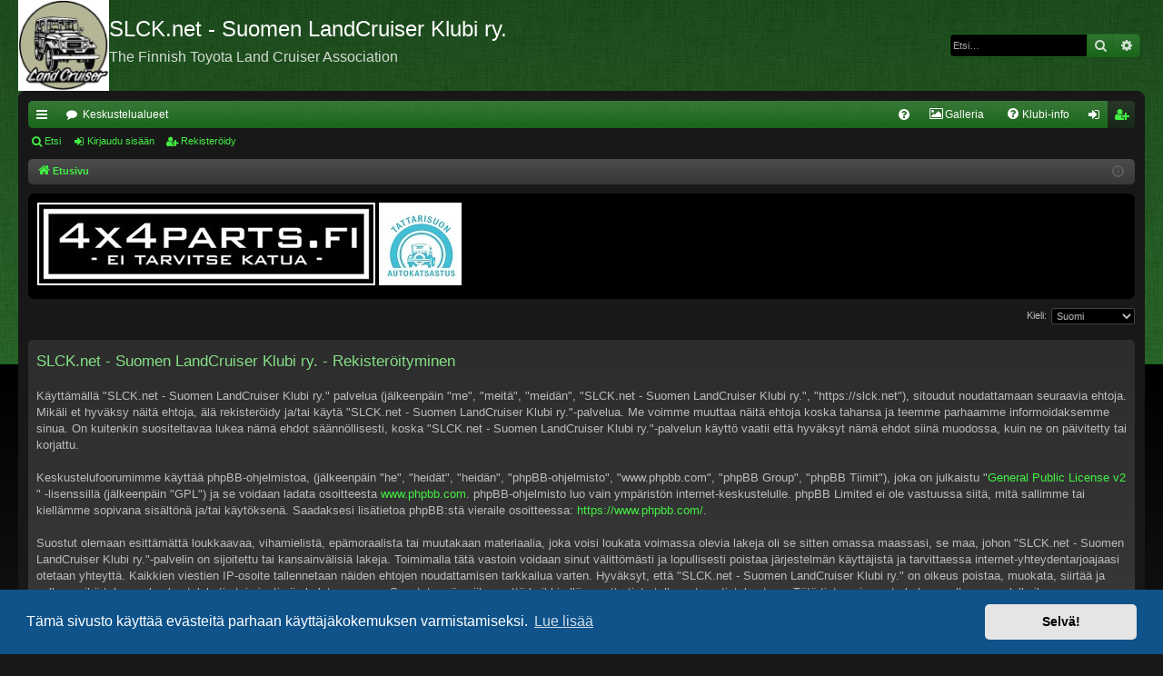

--- FILE ---
content_type: text/html; charset=UTF-8
request_url: https://slck.net/ucp.php?mode=register&sid=2f19f5af7de00c7c49675980f3539b86
body_size: 5688
content:
<!DOCTYPE html>
<html dir="ltr" lang="fi">
<head>
<meta charset="utf-8" />
<meta http-equiv="X-UA-Compatible" content="IE=edge">
<meta name="viewport" content="width=device-width, initial-scale=1" />

<title>SLCK.net - Suomen LandCruiser Klubi ry. - Omat asetukset - Rekisteröidy</title>




	<link rel="alternate" type="application/atom+xml" title="Syöte - SLCK.net - Suomen LandCruiser Klubi ry." href="/app.php/feed?sid=df4a3cea09e50ea64f2af4d1a2d8df81">			<link rel="alternate" type="application/atom+xml" title="Syöte - Uudet viestiketjut" href="/app.php/feed/topics?sid=df4a3cea09e50ea64f2af4d1a2d8df81">				

<!--
	phpBB style name: black
	Based on style:   prosilver
	Original author:  Arty ( https://www.artodia.com )
	Modified by: 	  MrGaby
-->


<link href="./assets/css/font-awesome.min.css?assets_version=22" rel="stylesheet">
<link href="./styles/black_green/theme/stylesheet.css?assets_version=22" rel="stylesheet">



	<link href="./assets/cookieconsent/cookieconsent.min.css?assets_version=22" rel="stylesheet">

<!--[if lte IE 9]>
	<link href="./styles/black_green/theme/tweaks.css?assets_version=22" rel="stylesheet">
<![endif]-->


<link href="./ext/phpbb/pages/styles/prosilver/theme/pages_common.css?assets_version=22" rel="stylesheet" media="screen" />
<link href="./ext/phpbb/boardannouncements/styles/all/theme/boardannouncements.css?assets_version=22" rel="stylesheet" media="screen" />
<link href="./ext/lmdi/multilinks/styles/all/theme/multilinks.css?assets_version=22" rel="stylesheet" media="screen" />



</head>
<body id="phpbb" class="nojs notouch section-ucp ltr " data-online-text="Paikalla">
<div id="body-wrapper">


	<a id="top" class="top-anchor" accesskey="t"></a>
	<div id="page-header" class="page-width">
		<div class="headerbar" role="banner">
					<div class="inner">

			<div id="site-description" class="site-description">
				<a id="logo" class="logo" href="./index.php?sid=df4a3cea09e50ea64f2af4d1a2d8df81" title="Etusivu">
					<img src="./styles/black_green/theme/images/logo.png" data-src-hd="./styles/black_green/theme/images/logo_hd.png" alt="SLCK.net - Suomen LandCruiser Klubi ry."/>
				</a>
				<p class="sitename">SLCK.net - Suomen LandCruiser Klubi ry.</p>
				<p>The Finnish Toyota Land Cruiser Association</p>
				<p class="skiplink"><a href="#start_here">Hyppää sisältöön</a></p>
			</div>

															<div id="search-box" class="search-box search-header" role="search">
				<form action="./search.php?sid=df4a3cea09e50ea64f2af4d1a2d8df81" method="get" id="search">
				<fieldset>
					<input name="keywords" id="keywords" type="search" maxlength="128" title="Etsi avainsanoja" class="inputbox search tiny" size="20" value="" placeholder="Etsi…" />
					<button class="button button-search" type="submit" title="Etsi">
						<i class="icon fa-search fa-fw" aria-hidden="true"></i><span class="sr-only">Etsi</span>
					</button>
					<a href="./search.php?sid=df4a3cea09e50ea64f2af4d1a2d8df81" class="button button-search-end" title="Tarkennettu haku">
						<i class="icon fa-cog fa-fw" aria-hidden="true"></i><span class="sr-only">Tarkennettu haku</span>
					</a>
					<input type="hidden" name="sid" value="df4a3cea09e50ea64f2af4d1a2d8df81" />

				</fieldset>
				</form>
			</div>
									
			</div>
					</div>

</div>
<div id="wrap" class="page-width">
<div>

				


<div class="navbar tabbed not-static" role="navigation">
	<div class="inner page-width">
		<div class="nav-tabs" data-current-page="register">
			<ul class="leftside">
				<li id="quick-links" class="quick-links tab responsive-menu dropdown-container">
					<a href="#" class="nav-link dropdown-trigger">Pikalinkit</a>
					<div class="dropdown">
						<div class="pointer"><div class="pointer-inner"></div></div>
						<ul class="dropdown-contents" role="menu">
								
			<li class="separator"></li>
													<li>
								<a href="./search.php?search_id=unanswered&amp;sid=df4a3cea09e50ea64f2af4d1a2d8df81" role="menuitem">
									<i class="icon fa-file-o fa-fw icon-gray" aria-hidden="true"></i><span>Vastaamattomat aiheet</span>
								</a>
							</li>
							<li>
								<a href="./search.php?search_id=active_topics&amp;sid=df4a3cea09e50ea64f2af4d1a2d8df81" role="menuitem">
									<i class="icon fa-file-o fa-fw icon-blue" aria-hidden="true"></i><span>Aktiiviset viestiketjut</span>
								</a>
							</li>
							<li class="separator"></li>
							<li>
								<a href="./search.php?sid=df4a3cea09e50ea64f2af4d1a2d8df81" role="menuitem">
									<i class="icon fa-search fa-fw" aria-hidden="true"></i><span>Etsi</span>
								</a>
							</li>	
	
													</ul>
					</div>
				</li>
												<li class="tab forums selected" data-responsive-class="small-icon icon-forums">
					<a class="nav-link" href="./index.php?sid=df4a3cea09e50ea64f2af4d1a2d8df81">Keskustelualueet</a>
				</li>
											</ul>
			<ul class="rightside" role="menu">
								<li class="tab faq" data-select-match="faq" data-responsive-class="small-icon icon-faq">
					<a class="nav-link" href="/app.php/help/faq?sid=df4a3cea09e50ea64f2af4d1a2d8df81" rel="help" title="Usein kysyttyä" role="menuitem">
						<i class="icon fa-question-circle fa-fw" aria-hidden="true"></i><span>UKK</span>
					</a>
				</li>
							<li class="multilinks" data-last-responsive="true">
			<a href="https://slck.net/galleria/" title="Galleria" role="menuitem" target="_blank">
			<i class="icon fa-image fa-fw" aria-hidden="true"></i><span>Galleria</span>
			</a>
		</li>
				<li >
			<a href="/app.php/klubi-info?sid=df4a3cea09e50ea64f2af4d1a2d8df81" title="Klubi-info" role="menuitem">
				<i class="icon fa-question-circle fa-fw" aria-hidden="true"></i><span>Klubi-info</span>
			</a>
		</li>
																						<li class="tab login"  data-skip-responsive="true" data-select-match="login"><a class="nav-link" href="./ucp.php?mode=login&amp;redirect=ucp.php%3Fmode%3Dregister&amp;sid=df4a3cea09e50ea64f2af4d1a2d8df81" title="Kirjaudu sisään" accesskey="x" role="menuitem">Kirjaudu sisään</a></li>
											<li class="tab register" data-skip-responsive="true" data-select-match="register"><a class="nav-link" href="./ucp.php?mode=register&amp;sid=df4a3cea09e50ea64f2af4d1a2d8df81" role="menuitem">Rekisteröidy</a></li>
																	</ul>
		</div>
	</div>
</div>

<div class="navbar secondary">
	<ul role="menubar">
											<li class="small-icon icon-search"><a href="./search.php?sid=df4a3cea09e50ea64f2af4d1a2d8df81">Etsi</a></li>
														<li class="small-icon icon-login"><a href="./ucp.php?mode=login&amp;redirect=ucp.php%3Fmode%3Dregister&amp;sid=df4a3cea09e50ea64f2af4d1a2d8df81" title="Kirjaudu sisään">Kirjaudu sisään</a></li>
									<li class="small-icon icon-register"><a href="./ucp.php?mode=register&amp;sid=df4a3cea09e50ea64f2af4d1a2d8df81">Rekisteröidy</a></li>
									
			</ul>
</div>

	<div class="navbar">
	<ul id="nav-breadcrumbs" class="nav-breadcrumbs linklist navlinks" role="menubar">
								<li class="breadcrumbs" itemscope itemtype="http://schema.org/BreadcrumbList">
										<span class="crumb"  itemtype="http://schema.org/ListItem" itemprop="itemListElement" itemscope><a href="./index.php?sid=df4a3cea09e50ea64f2af4d1a2d8df81" itemtype="https://schema.org/Thing" itemscope itemprop="item" accesskey="h" data-navbar-reference="index"><i class="icon fa-home fa-fw"></i><span itemprop="name">Etusivu</span></a><meta itemprop="position" content="1" /></span>

								</li>
		
					<li class="rightside responsive-search">
				<a href="./search.php?sid=df4a3cea09e50ea64f2af4d1a2d8df81" title="Näytä tarkan haun vaihtoehdot" role="menuitem">
					<i class="icon fa-search fa-fw" aria-hidden="true"></i><span class="sr-only">Etsi</span>
				</a>
			</li>
				<li class="rightside dropdown-container icon-only">
			<a href="#" class="dropdown-trigger time" title="Tänään on Pe Marras 14, 2025 12:08 am"><i class="fa fa-clock-o"></i></a>
			<div class="dropdown">
				<div class="pointer"><div class="pointer-inner"></div></div>
				<ul class="dropdown-contents">
					<li>Tänään on Pe Marras 14, 2025 12:08 am</li>
					<li>Kaikki ajat ovat <span title="UTC+2">UTC+02:00</span></li>
				</ul>
			</div>
		</li>
	</ul>
</div>

		</div>


	
	<a id="start_here" class="top-anchor"></a>
	<div id="page-body" class="page-body" role="main">
		
		
					<div id="phpbb_announcement" style="background-color:#000000">
				<div><a href="https://www.4x4parts.fi/3549-toyota" class="postlink"><img src="https://slck.net/webgraphs/4x4parts_91.jpg" class="postimage" alt="Kuva"></a> <a href="https://www.tattarisuonautokatsastus.fi/" class="postlink"><img src="https://slck.net/webgraphs/tattis_91px.jpg" class="postimage" alt="Kuva"></a></div>
	</div>


<script>
	/**
	* Change language
	*/
	function change_language(lang_iso)
	{
		document.cookie = 'phpbb3_i2jrd_lang=' + lang_iso + '; path=/';
		document.forms['register'].change_lang.value = lang_iso;
		document.forms['register'].submit();
	}
</script>

	<form method="post" action="./ucp.php?mode=register&amp;sid=df4a3cea09e50ea64f2af4d1a2d8df81" id="register">
		<p class="rightside">
			<label for="lang">Kieli:</label><select name="lang" id="lang" onchange="change_language(this.value); return false;" title="Kieli"><option value="en">British English</option><option value="fi" selected="selected">Suomi</option></select>
			<input type="hidden" name="change_lang" value="" />

		</p>
	</form>

	<div class="clear"></div>


	<form method="post" action="./ucp.php?mode=register&amp;sid=df4a3cea09e50ea64f2af4d1a2d8df81" id="agreement">

	<div class="panel">
		<div class="inner">
		<div class="content">
			<h2 class="sitename-title">SLCK.net - Suomen LandCruiser Klubi ry. - Rekisteröityminen</h2>
						<p>Käyttämällä "SLCK.net - Suomen LandCruiser Klubi ry." palvelua (jälkeenpäin "me", "meitä", "meidän", "SLCK.net - Suomen LandCruiser Klubi ry.", "https://slck.net"), sitoudut noudattamaan seuraavia ehtoja. Mikäli et hyväksy näitä ehtoja, älä rekisteröidy ja/tai käytä "SLCK.net - Suomen LandCruiser Klubi ry."-palvelua. Me voimme muuttaa näitä ehtoja koska tahansa ja teemme parhaamme informoidaksemme sinua. On kuitenkin suositeltavaa lukea nämä ehdot säännöllisesti, koska "SLCK.net - Suomen LandCruiser Klubi ry."-palvelun käyttö vaatii että hyväksyt nämä ehdot siinä muodossa, kuin ne on päivitetty tai korjattu.<br />
	<br />
	Keskustelufoorumimme käyttää phpBB-ohjelmistoa, (jälkeenpäin "he", "heidät", "heidän", "phpBB-ohjelmisto", "www.phpbb.com", "phpBB Group", "phpBB Tiimit"), joka on julkaistu "<a href="http://opensource.org/licenses/gpl-2.0.php">General Public License v2</a>" -lisenssillä (jälkeenpäin "GPL") ja se voidaan ladata osoitteesta <a href="https://www.phpbb.com/">www.phpbb.com</a>. phpBB-ohjelmisto luo vain ympäristön internet-keskustelulle. phpBB Limited ei ole vastuussa siitä, mitä sallimme tai kiellämme sopivana sisältönä ja/tai käytöksenä. Saadaksesi lisätietoa phpBB:stä vieraile osoitteessa: <a href="https://www.phpbb.com/">https://www.phpbb.com/</a>.<br />
	<br />
	Suostut olemaan esittämättä loukkaavaa, vihamielistä, epämoraalista tai muutakaan materiaalia, joka voisi loukata voimassa olevia lakeja oli se sitten omassa maassasi, se maa, johon "SLCK.net - Suomen LandCruiser Klubi ry."-palvelin on sijoitettu tai kansainvälisiä lakeja. Toimimalla tätä vastoin voidaan sinut välittömästi ja lopullisesti poistaa järjestelmän käyttäjistä ja tarvittaessa internet-yhteydentarjoajaasi otetaan yhteyttä. Kaikkien viestien IP-osoite tallennetaan näiden ehtojen noudattamisen tarkkailua varten. Hyväksyt, että "SLCK.net - Suomen LandCruiser Klubi ry." on oikeus poistaa, muokata, siirtää ja sulkea mikä tahansa keskusteluketju tai viesti niin halutessamme. Suostut myös siihen, että kaikki yllä annettu tieto tallennetaan tietokantaan. Tätä tietoa ei anneta kolmannelle osapuolelle ilman suostumustasi, mutta "SLCK.net - Suomen LandCruiser Klubi ry." tai phpBB ei ole vastuussa mahdollisen tietoturvamurron aiheuttamasta tietojen vuodosta ulkopuolisille tahoille.
	</p>
					</div>
		</div>
	</div>

	<div class="panel">
		<div class="inner">
		<fieldset class="submit-buttons">
						<input type="submit" name="agreed" id="agreed" value="Hyväksyn ehdot" class="button1" />&nbsp;
			<input type="submit" name="not_agreed" value="En hyväksy" class="button2" />
						<input type="hidden" name="change_lang" value="" />

			<input type="hidden" name="creation_time" value="1763071732" />
<input type="hidden" name="form_token" value="a67ee0b720e39d51438765a7758b32e318ed0014" />

		</fieldset>
		</div>
	</div>
	</form>


			</div>


	<div class="navbar" role="navigation">
	<div class="inner">

	<ul id="nav-footer" class="nav-footer linklist" role="menubar">
		<li class="breadcrumbs">
									<span class="crumb"><a href="./index.php?sid=df4a3cea09e50ea64f2af4d1a2d8df81" data-navbar-reference="index"><i class="icon fa-home fa-fw" aria-hidden="true"></i><span>Etusivu</span></a></span>					</li>
		
				<li class="rightside">Kaikki ajat ovat <span title="UTC+2">UTC+02:00</span></li>
							<li class="rightside">
				<a href="./ucp.php?mode=delete_cookies&amp;sid=df4a3cea09e50ea64f2af4d1a2d8df81" data-ajax="true" data-refresh="true" role="menuitem">
					<i class="icon fa-trash fa-fw" aria-hidden="true"></i><span>Poista evästeet</span>
				</a>
			</li>
																<li class="rightside" data-last-responsive="true">
				<a href="./memberlist.php?mode=contactadmin&amp;sid=df4a3cea09e50ea64f2af4d1a2d8df81" role="menuitem">
					<i class="icon fa-envelope fa-fw" aria-hidden="true"></i><span>Viesti Ylläpidolle</span>
				</a>
			</li>
			</ul>

	</div>
</div>
</div>

<div id="page-footer" class="page-width" role="contentinfo">
	
	<div class="copyright">
				<p class="footer-row">
			<span class="footer-copyright">Keskustelufoorumin ohjelmisto <a href="https://www.phpbb.com/">phpBB</a>&reg; Forum Software &copy; phpBB Limited</span>
		</p>
		<p class="footer-row">
			<span class="footer-copyright">Style Kirjoittaja <a href="https://www.artodia.com/">Arty</a> - phpBB 3.3 Kirjoittaja MrGaby</span>
		</p>
				<p class="footer-row">
			<span class="footer-copyright">Käännös: phpBB Suomi (lurttinen, harritapio, Pettis)</span>
		</p>
						<p class="footer-row" role="menu">
			<a class="footer-link" href="./ucp.php?mode=privacy&amp;sid=df4a3cea09e50ea64f2af4d1a2d8df81" title="Yksityisyys" role="menuitem">
				<span class="footer-link-text">Yksityisyys</span>
			</a>
			|
			<a class="footer-link" href="./ucp.php?mode=terms&amp;sid=df4a3cea09e50ea64f2af4d1a2d8df81" title="Ehdot" role="menuitem">
				<span class="footer-link-text">Ehdot</span>
			</a>
		</p>
					</div>

	<div id="darkenwrapper" class="darkenwrapper" data-ajax-error-title="AJAX virhe" data-ajax-error-text="Tehtävän suorituksessa tapahtui virhe." data-ajax-error-text-abort="Käyttäjä keskeytti tapahtuman." data-ajax-error-text-timeout="Antamasi tehtävän aikakeskeytys; yritä uudestaan." data-ajax-error-text-parsererror="Tehtävän suoritusvirhe ja palvelimen tuntematon ilmoitus.">
		<div id="darken" class="darken">&nbsp;</div>
	</div>

	<div id="phpbb_alert" class="phpbb_alert" data-l-err="Virhe" data-l-timeout-processing-req="Tehtävän aikakatkaisu.">
		<a href="#" class="alert_close">
		</a>
		<h3 class="alert_title">&nbsp;</h3><p class="alert_text"></p>
	</div>
	<div id="phpbb_confirm" class="phpbb_alert">
		<a href="#" class="alert_close">
		</a>
		<div class="alert_text"></div>
	</div>
</div>


<div>
	<a id="bottom" class="top-anchor" accesskey="z"></a>
	</div>

<script src="./assets/javascript/jquery-3.5.1.min.js?assets_version=22"></script>
<script src="./assets/javascript/core.js?assets_version=22"></script>

	<script src="./assets/cookieconsent/cookieconsent.min.js?assets_version=22"></script>
	<script>
	if (typeof window.cookieconsent === "object") {
		window.addEventListener("load", function(){
			window.cookieconsent.initialise({
				"palette": {
					"popup": {
						"background": "#0F538A"
					},
					"button": {
						"background": "#E5E5E5"
					}
				},
				"theme": "classic",
				"content": {
					"message": "T\u00E4m\u00E4\u0020sivusto\u0020k\u00E4ytt\u00E4\u00E4\u0020ev\u00E4steit\u00E4\u0020parhaan\u0020k\u00E4ytt\u00E4j\u00E4kokemuksen\u0020varmistamiseksi.",
					"dismiss": "Selv\u00E4\u0021",
					"link": "Lue\u0020lis\u00E4\u00E4",
                    "href": "./ucp.php?mode=privacy&amp;sid=df4a3cea09e50ea64f2af4d1a2d8df81"
                }
            });
        });
    }
	</script>

	<script>
	(function($) {
		'use strict';
		$.fn.passwordStrength = function() {
			return this.each(function() {
				var $passField = $(this),
					$resultMsg = $('<div/>'),
					displayAry = [];
				displayAry[0] = [$passField.css('background-color'), '']; // 0 defaults
				displayAry[1] = ['#f5a9a9', 'Very\u0020Weak']; // 1 red, very weak
				displayAry[2] = ['#f5d0a9', 'Weak']; // 2 orange, weak
				displayAry[3] = ['#f3f781', 'Good']; // 3 yellow, good
				displayAry[4] = ['#a9f5a9', 'Strong']; // 4 light green, strong
				displayAry[5] = ['#00ff00', 'Very\u0020Strong']; // 5 green, very strong
				function showStrength(field, score) {
					field.css('background-color', displayAry[score][0]);
					$resultMsg.html(displayAry[score][1]);
				}
				function trigger() {
					var input = $passField.val();
					var score =Math.max(complexity(input), +(input.length > 0));showStrength($passField, score);
				}
				$passField.on('keyup blur', trigger).after($resultMsg);
			});
		};
					function complexity(password) {
				return 0
					+ (password.length > 5) // more than 5 chars
					+ (password.length > 12) // more than 12 chars
					+ (/[a-z]/.test(password) && /[A-Z]/.test(password)) // mixed case chars
					+ (/\d/.test(password) && /\D/.test(password)) // at least 1 number and 1 other char
					+ (/[!@#$%^&*?_~\-(),]/.test(password) && /\w/.test(password)); // letters and special chars
			}
			$(function() {
				$('input[name=new_password]').passwordStrength();
			});
			})(jQuery);
</script>

<script src="./ext/phpbb/boardannouncements/styles/all/template/js/boardannouncements.js?assets_version=22"></script>
<script src="./styles/black/template/forum_fn.js?assets_version=22"></script>
<script src="./styles/black/template/ajax.js?assets_version=22"></script>



</div>
</body>
</html>


--- FILE ---
content_type: text/css
request_url: https://slck.net/ext/lmdi/multilinks/styles/all/theme/multilinks.css?assets_version=22
body_size: 52
content:
/* multilinks.css
Style elements for the Multilinks Extension
*/

.multilinks {
	}

@media only screen and (max-device-width: 450px) {
	.multilinks {
		display: none !important;
		}
	}